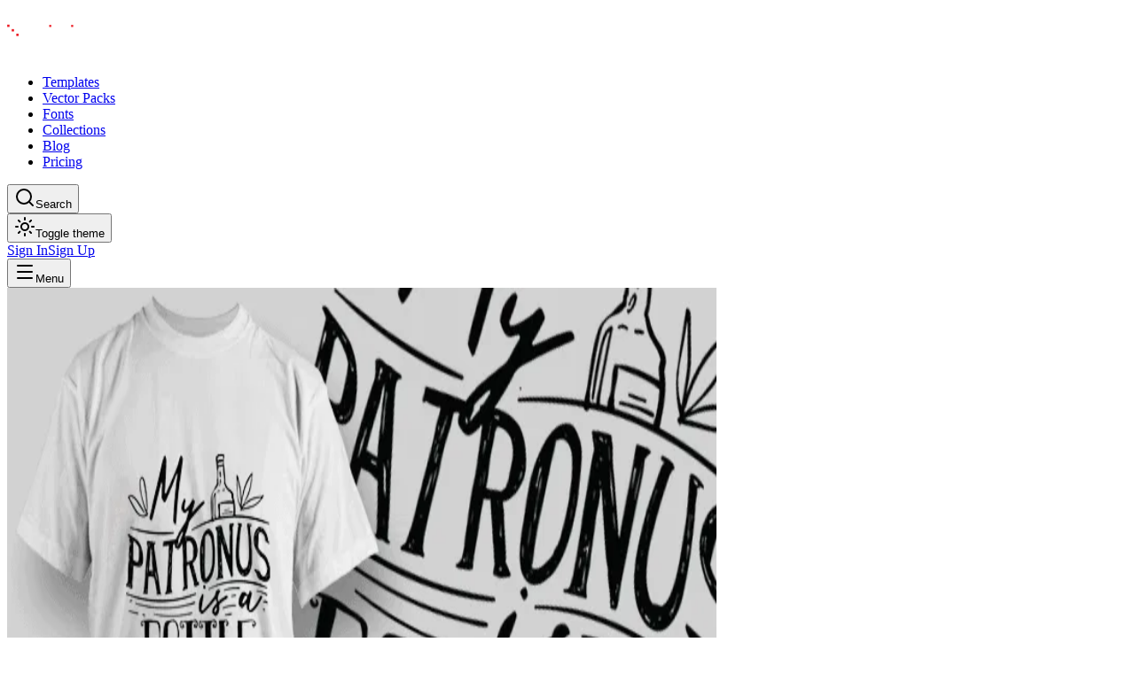

--- FILE ---
content_type: application/javascript; charset=utf-8
request_url: https://designious.com/_next/static/chunks/e5ee1e930fd32807.js?dpl=dpl_95PQfjyxSNk5Jxzsx6izSX5RuC3f
body_size: 4472
content:
(globalThis.TURBOPACK||(globalThis.TURBOPACK=[])).push(["object"==typeof document?document.currentScript:void 0,880121,t=>{"use strict";var e=t.i(397482),s=t.i(922233),i=class extends e.QueryObserver{constructor(t,e){super(t,e)}bindMethods(){super.bindMethods(),this.fetchNextPage=this.fetchNextPage.bind(this),this.fetchPreviousPage=this.fetchPreviousPage.bind(this)}setOptions(t){super.setOptions({...t,behavior:(0,s.infiniteQueryBehavior)()})}getOptimisticResult(t){return t.behavior=(0,s.infiniteQueryBehavior)(),super.getOptimisticResult(t)}fetchNextPage(t){return this.fetch({...t,meta:{fetchMore:{direction:"forward"}}})}fetchPreviousPage(t){return this.fetch({...t,meta:{fetchMore:{direction:"backward"}}})}createResult(t,e){let{state:i}=t,a=super.createResult(t,e),{isFetching:n,isRefetching:r,isError:u,isRefetchError:h}=a,d=i.fetchMeta?.fetchMore?.direction,c=u&&"forward"===d,o=n&&"forward"===d,l=u&&"backward"===d,p=n&&"backward"===d;return{...a,fetchNextPage:this.fetchNextPage,fetchPreviousPage:this.fetchPreviousPage,hasNextPage:(0,s.hasNextPage)(e,i.data),hasPreviousPage:(0,s.hasPreviousPage)(e,i.data),isFetchNextPageError:c,isFetchingNextPage:o,isFetchPreviousPageError:l,isFetchingPreviousPage:p,isRefetchError:h&&!c&&!l,isRefetching:r&&!o&&!p}}},a=t.i(387463);function n(t,e){return(0,a.useBaseQuery)(t,i,e)}t.s(["useInfiniteQuery",()=>n],880121)},458971,t=>{"use strict";class e extends Error{name="MeiliSearchError";constructor(...t){super(...t)}}class s extends e{name="MeiliSearchRequestError";constructor(t,e){super(`Request to ${t} has failed`,{cause:e})}}function i(t,e){return`${t}
Hint: It might not be working because maybe you're not up to date with the Meilisearch version that ${e} call requires.`}class a extends e{name="MeiliSearchApiError";cause;response;constructor(t,e){super(e?.message??`${t.status}: ${t.statusText}`),this.response=t,void 0!==e&&(this.cause=e)}}function n(t){return Object.entries(t).reduce((t,e)=>{let[s,i]=e;return void 0!==i&&(t[s]=i),t},{})}async function r(t){return await new Promise(e=>setTimeout(e,t))}function u(t){return Object.keys(t).reduce((e,s)=>{let i=t[s];return void 0===i?e:Array.isArray(i)?{...e,[s]:i.join(",")}:i instanceof Date?{...e,[s]:i.toISOString()}:{...e,[s]:i}},{})}class h{headers;url;requestConfig;httpClient;requestTimeout;constructor(t){this.headers=function(t){let s="X-Meilisearch-Client",i="Meilisearch JavaScript (v0.49.0)",a="Authorization",n=function(t){if(Array.isArray(t))return t.reduce((t,e)=>(t[e[0]]=e[1],t),{});if(!("has"in t))return Object.assign({},t);{let e={};return t.forEach((t,s)=>e[s]=t),e}}(t.requestConfig?.headers??{});if(t.apiKey&&!n[a]&&(n[a]=`Bearer ${t.apiKey}`),n["Content-Type"]||(n["Content-Type"]="application/json"),t.clientAgents&&Array.isArray(t.clientAgents)){let e=t.clientAgents.concat(i);n[s]=e.join(" ; ")}else if(t.clientAgents&&!Array.isArray(t.clientAgents))throw new e(`Meilisearch: The header "${s}" should be an array of string(s).
`);else n[s]=i;return n}(t),this.requestConfig=t.requestConfig,this.httpClient=t.httpClient,this.requestTimeout=t.timeout;try{const s=function(t){try{var s,i;return(i=t=!((s=t).startsWith("https://")||s.startsWith("http://"))?`http://${s}`:s).endsWith("/")||(i+="/"),t=i}catch{throw new e("The provided host is not valid.")}}(t.host);this.url=new URL(s)}catch{throw new e("The provided host is not valid.")}}async request({method:t,url:e,params:i,body:n,config:r={}}){let u=new URL(e,this.url);if(i){let t=new URLSearchParams;Object.keys(i).filter(t=>null!==i[t]).map(e=>t.set(e,i[e])),u.search=t.toString()}r.headers?.["Content-Type"]||(n=JSON.stringify(n));let h={...this.headers,...r.headers},d=this.fetchWithTimeout(u.toString(),{...r,...this.requestConfig,method:t,body:n,headers:h},this.requestTimeout),c=await d.catch(t=>{throw new s(u.toString(),t)});if(void 0!==this.httpClient)return c;let o=await c.text(),l=""===o?void 0:JSON.parse(o);if(!c.ok)throw new a(c,l);return l}async fetchWithTimeout(t,e,s){return new Promise((i,a)=>{let n,r=[(this.httpClient?this.httpClient:fetch)(t,e)];if(s){let t=new Promise((t,e)=>{n=setTimeout(()=>{e(Error("Error: Request Timed Out"))},s)});r.push(t)}Promise.race(r).then(i).catch(a).finally(()=>{clearTimeout(n)})})}async get(t,e,s){return await this.request({method:"GET",url:t,params:e,config:s})}async post(t,e,s,i){return await this.request({method:"POST",url:t,body:e,params:s,config:i})}async put(t,e,s,i){return await this.request({method:"PUT",url:t,body:e,params:s,config:i})}async patch(t,e,s,i){return await this.request({method:"PATCH",url:t,body:e,params:s,config:i})}async delete(t,e,s,i){return await this.request({method:"DELETE",url:t,body:e,params:s,config:i})}}class d extends e{name="MeiliSearchTimeOutError";constructor(t){super(t)}}class c{taskUid;indexUid;status;type;enqueuedAt;constructor(t){this.taskUid=t.taskUid,this.indexUid=t.indexUid,this.status=t.status,this.type=t.type,this.enqueuedAt=new Date(t.enqueuedAt)}}class o{indexUid;status;type;uid;batchUid;canceledBy;details;error;duration;startedAt;enqueuedAt;finishedAt;constructor(t){this.indexUid=t.indexUid,this.status=t.status,this.type=t.type,this.uid=t.uid,this.batchUid=t.batchUid,this.details=t.details,this.canceledBy=t.canceledBy,this.error=t.error,this.duration=t.duration,this.startedAt=new Date(t.startedAt),this.enqueuedAt=new Date(t.enqueuedAt),this.finishedAt=new Date(t.finishedAt)}}class l{httpRequest;constructor(t){this.httpRequest=new h(t)}async getTask(t){let e=`tasks/${t}`;return new o(await this.httpRequest.get(e))}async getTasks(t={}){let e=await this.httpRequest.get("tasks",u(t));return{...e,results:e.results.map(t=>new o(t))}}async waitForTask(t,{timeOutMs:e=5e3,intervalMs:s=50}={}){let i=Date.now();for(;Date.now()-i<e;){let e=await this.getTask(t);if(!["enqueued","processing"].includes(e.status))return e;await r(s)}throw new d(`timeout of ${e}ms has exceeded on process ${t} when waiting a task to be resolved.`)}async waitForTasks(t,{timeOutMs:e=5e3,intervalMs:s=50}={}){let i=[];for(let a of t){let t=await this.waitForTask(a,{timeOutMs:e,intervalMs:s});i.push(t)}return i}async cancelTasks(t={}){return new c(await this.httpRequest.post("tasks/cancel",{},u(t)))}async deleteTasks(t={}){return new c(await this.httpRequest.delete("tasks",{},u(t)))}}class p{uid;primaryKey;createdAt;updatedAt;httpRequest;tasks;constructor(t,e,s){this.uid=e,this.primaryKey=s,this.httpRequest=new h(t),this.tasks=new l(t)}async search(t,e,s){let i=`indexes/${this.uid}/search`;return await this.httpRequest.post(i,n({q:t,...e}),void 0,s)}async searchGet(t,s,i){let a=`indexes/${this.uid}/search`,r={q:t,...s,filter:(t=>{if("string"==typeof t)return t;if(Array.isArray(t))throw new e("The filter query parameter should be in string format when using searchGet")})(s?.filter),sort:s?.sort?.join(","),facets:s?.facets?.join(","),attributesToRetrieve:s?.attributesToRetrieve?.join(","),attributesToCrop:s?.attributesToCrop?.join(","),attributesToHighlight:s?.attributesToHighlight?.join(","),vector:s?.vector?.join(","),attributesToSearchOn:s?.attributesToSearchOn?.join(",")};return await this.httpRequest.get(a,n(r),i)}async searchForFacetValues(t,e){let s=`indexes/${this.uid}/facet-search`;return await this.httpRequest.post(s,n(t),void 0,e)}async searchSimilarDocuments(t){let e=`indexes/${this.uid}/similar`;return await this.httpRequest.post(e,n(t),void 0)}async getRawInfo(){let t=`indexes/${this.uid}`,e=await this.httpRequest.get(t);return this.primaryKey=e.primaryKey,this.updatedAt=new Date(e.updatedAt),this.createdAt=new Date(e.createdAt),e}async fetchInfo(){return await this.getRawInfo(),this}async fetchPrimaryKey(){return this.primaryKey=(await this.getRawInfo()).primaryKey,this.primaryKey}static async create(t,e={},s){let i=new h(s);return new c(await i.post("indexes",{...e,uid:t}))}async update(t){let e=`indexes/${this.uid}`,s=await this.httpRequest.patch(e,t);return s.enqueuedAt=new Date(s.enqueuedAt),s}async delete(){let t=`indexes/${this.uid}`;return new c(await this.httpRequest.delete(t))}async getTasks(t={}){return await this.tasks.getTasks({...t,indexUids:[this.uid]})}async getTask(t){return await this.tasks.getTask(t)}async waitForTasks(t,{timeOutMs:e=5e3,intervalMs:s=50}={}){return await this.tasks.waitForTasks(t,{timeOutMs:e,intervalMs:s})}async waitForTask(t,{timeOutMs:e=5e3,intervalMs:s=50}={}){return await this.tasks.waitForTask(t,{timeOutMs:e,intervalMs:s})}async getStats(){let t=`indexes/${this.uid}/stats`;return await this.httpRequest.get(t)}async getDocuments(t={}){if(void 0!==(t=n(t)).filter)try{let e=`indexes/${this.uid}/documents/fetch`;return await this.httpRequest.post(e,t)}catch(t){throw t instanceof s?t.message=i(t.message,"getDocuments"):t instanceof a&&(t.message=i(t.message,"getDocuments")),t}{let e=`indexes/${this.uid}/documents`,s=Array.isArray(t?.fields)?{fields:t?.fields?.join(",")}:{};return await this.httpRequest.get(e,{...t,...s})}}async getDocument(t,e){let s=`indexes/${this.uid}/documents/${t}`,i=(()=>{if(Array.isArray(e?.fields))return e?.fields?.join(",")})();return await this.httpRequest.get(s,n({...e,fields:i}))}async addDocuments(t,e){let s=`indexes/${this.uid}/documents`;return new c(await this.httpRequest.post(s,t,e))}async addDocumentsFromString(t,e,s){let i=`indexes/${this.uid}/documents`;return new c(await this.httpRequest.post(i,t,s,{headers:{"Content-Type":e}}))}async addDocumentsInBatches(t,e=1e3,s){let i=[];for(let a=0;a<t.length;a+=e)i.push(await this.addDocuments(t.slice(a,a+e),s));return i}async updateDocuments(t,e){let s=`indexes/${this.uid}/documents`;return new c(await this.httpRequest.put(s,t,e))}async updateDocumentsInBatches(t,e=1e3,s){let i=[];for(let a=0;a<t.length;a+=e)i.push(await this.updateDocuments(t.slice(a,a+e),s));return i}async updateDocumentsFromString(t,e,s){let i=`indexes/${this.uid}/documents`;return new c(await this.httpRequest.put(i,t,s,{headers:{"Content-Type":e}}))}async deleteDocument(t){let e=`indexes/${this.uid}/documents/${t}`,s=await this.httpRequest.delete(e);return s.enqueuedAt=new Date(s.enqueuedAt),s}async deleteDocuments(t){let e=!Array.isArray(t)&&"object"==typeof t,n=`indexes/${this.uid}/${e?"documents/delete":"documents/delete-batch"}`;try{let e=await this.httpRequest.post(n,t);return new c(e)}catch(t){throw t instanceof s&&e?t.message=i(t.message,"deleteDocuments"):t instanceof a&&(t.message=i(t.message,"deleteDocuments")),t}}async deleteAllDocuments(){let t=`indexes/${this.uid}/documents`,e=await this.httpRequest.delete(t);return e.enqueuedAt=new Date(e.enqueuedAt),e}async updateDocumentsByFunction(t){let e=`indexes/${this.uid}/documents/edit`;return new c(await this.httpRequest.post(e,t))}async getSettings(){let t=`indexes/${this.uid}/settings`;return await this.httpRequest.get(t)}async updateSettings(t){let e=`indexes/${this.uid}/settings`,s=await this.httpRequest.patch(e,t);return s.enqueued=new Date(s.enqueuedAt),s}async resetSettings(){let t=`indexes/${this.uid}/settings`,e=await this.httpRequest.delete(t);return e.enqueuedAt=new Date(e.enqueuedAt),e}async getPagination(){let t=`indexes/${this.uid}/settings/pagination`;return await this.httpRequest.get(t)}async updatePagination(t){let e=`indexes/${this.uid}/settings/pagination`;return new c(await this.httpRequest.patch(e,t))}async resetPagination(){let t=`indexes/${this.uid}/settings/pagination`;return new c(await this.httpRequest.delete(t))}async getSynonyms(){let t=`indexes/${this.uid}/settings/synonyms`;return await this.httpRequest.get(t)}async updateSynonyms(t){let e=`indexes/${this.uid}/settings/synonyms`;return new c(await this.httpRequest.put(e,t))}async resetSynonyms(){let t=`indexes/${this.uid}/settings/synonyms`,e=await this.httpRequest.delete(t);return e.enqueuedAt=new Date(e.enqueuedAt),e}async getStopWords(){let t=`indexes/${this.uid}/settings/stop-words`;return await this.httpRequest.get(t)}async updateStopWords(t){let e=`indexes/${this.uid}/settings/stop-words`;return new c(await this.httpRequest.put(e,t))}async resetStopWords(){let t=`indexes/${this.uid}/settings/stop-words`,e=await this.httpRequest.delete(t);return e.enqueuedAt=new Date(e.enqueuedAt),e}async getRankingRules(){let t=`indexes/${this.uid}/settings/ranking-rules`;return await this.httpRequest.get(t)}async updateRankingRules(t){let e=`indexes/${this.uid}/settings/ranking-rules`;return new c(await this.httpRequest.put(e,t))}async resetRankingRules(){let t=`indexes/${this.uid}/settings/ranking-rules`,e=await this.httpRequest.delete(t);return e.enqueuedAt=new Date(e.enqueuedAt),e}async getDistinctAttribute(){let t=`indexes/${this.uid}/settings/distinct-attribute`;return await this.httpRequest.get(t)}async updateDistinctAttribute(t){let e=`indexes/${this.uid}/settings/distinct-attribute`;return new c(await this.httpRequest.put(e,t))}async resetDistinctAttribute(){let t=`indexes/${this.uid}/settings/distinct-attribute`,e=await this.httpRequest.delete(t);return e.enqueuedAt=new Date(e.enqueuedAt),e}async getFilterableAttributes(){let t=`indexes/${this.uid}/settings/filterable-attributes`;return await this.httpRequest.get(t)}async updateFilterableAttributes(t){let e=`indexes/${this.uid}/settings/filterable-attributes`;return new c(await this.httpRequest.put(e,t))}async resetFilterableAttributes(){let t=`indexes/${this.uid}/settings/filterable-attributes`,e=await this.httpRequest.delete(t);return e.enqueuedAt=new Date(e.enqueuedAt),e}async getSortableAttributes(){let t=`indexes/${this.uid}/settings/sortable-attributes`;return await this.httpRequest.get(t)}async updateSortableAttributes(t){let e=`indexes/${this.uid}/settings/sortable-attributes`;return new c(await this.httpRequest.put(e,t))}async resetSortableAttributes(){let t=`indexes/${this.uid}/settings/sortable-attributes`,e=await this.httpRequest.delete(t);return e.enqueuedAt=new Date(e.enqueuedAt),e}async getSearchableAttributes(){let t=`indexes/${this.uid}/settings/searchable-attributes`;return await this.httpRequest.get(t)}async updateSearchableAttributes(t){let e=`indexes/${this.uid}/settings/searchable-attributes`;return new c(await this.httpRequest.put(e,t))}async resetSearchableAttributes(){let t=`indexes/${this.uid}/settings/searchable-attributes`,e=await this.httpRequest.delete(t);return e.enqueuedAt=new Date(e.enqueuedAt),e}async getDisplayedAttributes(){let t=`indexes/${this.uid}/settings/displayed-attributes`;return await this.httpRequest.get(t)}async updateDisplayedAttributes(t){let e=`indexes/${this.uid}/settings/displayed-attributes`;return new c(await this.httpRequest.put(e,t))}async resetDisplayedAttributes(){let t=`indexes/${this.uid}/settings/displayed-attributes`,e=await this.httpRequest.delete(t);return e.enqueuedAt=new Date(e.enqueuedAt),e}async getTypoTolerance(){let t=`indexes/${this.uid}/settings/typo-tolerance`;return await this.httpRequest.get(t)}async updateTypoTolerance(t){let e=`indexes/${this.uid}/settings/typo-tolerance`,s=await this.httpRequest.patch(e,t);return s.enqueuedAt=new Date(s.enqueuedAt),s}async resetTypoTolerance(){let t=`indexes/${this.uid}/settings/typo-tolerance`,e=await this.httpRequest.delete(t);return e.enqueuedAt=new Date(e.enqueuedAt),e}async getFaceting(){let t=`indexes/${this.uid}/settings/faceting`;return await this.httpRequest.get(t)}async updateFaceting(t){let e=`indexes/${this.uid}/settings/faceting`;return new c(await this.httpRequest.patch(e,t))}async resetFaceting(){let t=`indexes/${this.uid}/settings/faceting`;return new c(await this.httpRequest.delete(t))}async getSeparatorTokens(){let t=`indexes/${this.uid}/settings/separator-tokens`;return await this.httpRequest.get(t)}async updateSeparatorTokens(t){let e=`indexes/${this.uid}/settings/separator-tokens`;return new c(await this.httpRequest.put(e,t))}async resetSeparatorTokens(){let t=`indexes/${this.uid}/settings/separator-tokens`,e=await this.httpRequest.delete(t);return e.enqueuedAt=new Date(e.enqueuedAt),e}async getNonSeparatorTokens(){let t=`indexes/${this.uid}/settings/non-separator-tokens`;return await this.httpRequest.get(t)}async updateNonSeparatorTokens(t){let e=`indexes/${this.uid}/settings/non-separator-tokens`;return new c(await this.httpRequest.put(e,t))}async resetNonSeparatorTokens(){let t=`indexes/${this.uid}/settings/non-separator-tokens`,e=await this.httpRequest.delete(t);return e.enqueuedAt=new Date(e.enqueuedAt),e}async getDictionary(){let t=`indexes/${this.uid}/settings/dictionary`;return await this.httpRequest.get(t)}async updateDictionary(t){let e=`indexes/${this.uid}/settings/dictionary`;return new c(await this.httpRequest.put(e,t))}async resetDictionary(){let t=`indexes/${this.uid}/settings/dictionary`,e=await this.httpRequest.delete(t);return e.enqueuedAt=new Date(e.enqueuedAt),e}async getProximityPrecision(){let t=`indexes/${this.uid}/settings/proximity-precision`;return await this.httpRequest.get(t)}async updateProximityPrecision(t){let e=`indexes/${this.uid}/settings/proximity-precision`;return new c(await this.httpRequest.put(e,t))}async resetProximityPrecision(){let t=`indexes/${this.uid}/settings/proximity-precision`,e=await this.httpRequest.delete(t);return e.enqueuedAt=new Date(e.enqueuedAt),e}async getEmbedders(){let t=`indexes/${this.uid}/settings/embedders`;return await this.httpRequest.get(t)}async updateEmbedders(t){let e=`indexes/${this.uid}/settings/embedders`;return new c(await this.httpRequest.patch(e,t))}async resetEmbedders(){let t=`indexes/${this.uid}/settings/embedders`,e=await this.httpRequest.delete(t);return e.enqueuedAt=new Date(e.enqueuedAt),e}async getSearchCutoffMs(){let t=`indexes/${this.uid}/settings/search-cutoff-ms`;return await this.httpRequest.get(t)}async updateSearchCutoffMs(t){let e=`indexes/${this.uid}/settings/search-cutoff-ms`;return new c(await this.httpRequest.put(e,t))}async resetSearchCutoffMs(){let t=`indexes/${this.uid}/settings/search-cutoff-ms`;return new c(await this.httpRequest.delete(t))}async getLocalizedAttributes(){let t=`indexes/${this.uid}/settings/localized-attributes`;return await this.httpRequest.get(t)}async updateLocalizedAttributes(t){let e=`indexes/${this.uid}/settings/localized-attributes`;return new c(await this.httpRequest.put(e,t))}async resetLocalizedAttributes(){let t=`indexes/${this.uid}/settings/localized-attributes`;return new c(await this.httpRequest.delete(t))}async getFacetSearch(){let t=`indexes/${this.uid}/settings/facet-search`;return await this.httpRequest.get(t)}async updateFacetSearch(t){let e=`indexes/${this.uid}/settings/facet-search`;return new c(await this.httpRequest.put(e,t))}async resetFacetSearch(){let t=`indexes/${this.uid}/settings/facet-search`;return new c(await this.httpRequest.delete(t))}async getPrefixSearch(){let t=`indexes/${this.uid}/settings/prefix-search`;return await this.httpRequest.get(t)}async updatePrefixSearch(t){let e=`indexes/${this.uid}/settings/prefix-search`;return new c(await this.httpRequest.put(e,t))}async resetPrefixSearch(){let t=`indexes/${this.uid}/settings/prefix-search`;return new c(await this.httpRequest.delete(t))}}class w{uid;details;stats;startedAt;finishedAt;duration;progress;constructor(t){this.uid=t.uid,this.details=t.details,this.stats=t.stats,this.startedAt=t.startedAt,this.finishedAt=t.finishedAt,this.duration=t.duration,this.progress=t.progress}}class y{httpRequest;constructor(t){this.httpRequest=new h(t)}async getBatch(t){let e=`batches/${t}`;return new w(await this.httpRequest.get(e))}async getBatches(t={}){let e=await this.httpRequest.get("batches",u(t));return{...e,results:e.results.map(t=>new w(t))}}}class g{config;httpRequest;tasks;batches;constructor(t){this.config=t,this.httpRequest=new h(t),this.tasks=new l(t),this.batches=new y(t)}index(t){return new p(this.config,t)}async getIndex(t){return new p(this.config,t).fetchInfo()}async getRawIndex(t){return new p(this.config,t).getRawInfo()}async getIndexes(t={}){let e=await this.getRawIndexes(t),s=e.results.map(t=>new p(this.config,t.uid,t.primaryKey));return{...e,results:s}}async getRawIndexes(t={}){return await this.httpRequest.get("indexes",t)}async createIndex(t,e={}){return await p.create(t,e,this.config)}async updateIndex(t,e={}){return await new p(this.config,t).update(e)}async deleteIndex(t){return await new p(this.config,t).delete()}async deleteIndexIfExists(t){try{return await this.deleteIndex(t),!0}catch(t){if("index_not_found"===t.code)return!1;throw t}}async swapIndexes(t){return await this.httpRequest.post("/swap-indexes",t)}async multiSearch(t,e){return await this.httpRequest.post("multi-search",t,void 0,e)}async getTasks(t={}){return await this.tasks.getTasks(t)}async getTask(t){return await this.tasks.getTask(t)}async waitForTasks(t,{timeOutMs:e=5e3,intervalMs:s=50}={}){return await this.tasks.waitForTasks(t,{timeOutMs:e,intervalMs:s})}async waitForTask(t,{timeOutMs:e=5e3,intervalMs:s=50}={}){return await this.tasks.waitForTask(t,{timeOutMs:e,intervalMs:s})}async cancelTasks(t){return await this.tasks.cancelTasks(t)}async deleteTasks(t={}){return await this.tasks.deleteTasks(t)}async getBatches(t={}){return await this.batches.getBatches(t)}async getBatch(t){return await this.batches.getBatch(t)}async getKeys(t={}){let e=await this.httpRequest.get("keys",t);return e.results=e.results.map(t=>({...t,createdAt:new Date(t.createdAt),updatedAt:new Date(t.updatedAt)})),e}async getKey(t){let e=`keys/${t}`;return await this.httpRequest.get(e)}async createKey(t){return await this.httpRequest.post("keys",t)}async updateKey(t,e){let s=`keys/${t}`;return await this.httpRequest.patch(s,e)}async deleteKey(t){let e=`keys/${t}`;return await this.httpRequest.delete(e)}async health(){return await this.httpRequest.get("health")}async isHealthy(){try{return await this.httpRequest.get("health"),!0}catch{return!1}}async getStats(){return await this.httpRequest.get("stats")}async getVersion(){return await this.httpRequest.get("version")}async createDump(){return new c(await this.httpRequest.post("dumps"))}async createSnapshot(){return new c(await this.httpRequest.post("snapshots"))}}t.s(["MeiliSearch",()=>g],458971)},983858,t=>{"use strict";let e=new(t.i(458971)).MeiliSearch({host:"https://search.designious.pro",apiKey:"c64d1ec30063c6ce923aada22f1f9ebb5c74ce53a31854dd5cf79fc3ed31344e"});t.s(["client",0,e])},14059,t=>{"use strict";function e(t){return t?`https://assets.designious.com/${t}`:"/placeholder-image.png"}t.s(["buildAssetUrl",()=>e])}]);

--- FILE ---
content_type: application/javascript; charset=utf-8
request_url: https://designious.com/_next/static/chunks/2044c5fc790520dd.js?dpl=dpl_95PQfjyxSNk5Jxzsx6izSX5RuC3f
body_size: 4276
content:
(globalThis.TURBOPACK||(globalThis.TURBOPACK=[])).push(["object"==typeof document?document.currentScript:void 0,482994,e=>{"use strict";var l=e.i(92138);e.i(53759);var s=e.i(541048);function a({level:e,children:t,className:i}){switch(e){case 1:return(0,l.jsx)("h1",{className:(0,s.cn)("font-heading scroll-m-20 text-3xl font-bold tracking-tight lg:text-4xl dark:text-white",i),children:t});case 2:return(0,l.jsx)("h2",{className:(0,s.cn)("font-heading scroll-m-20 pb-2 text-2xl font-semibold tracking-tight transition-colors first:mt-0 lg:text-3xl",i),children:t});case 3:return(0,l.jsx)("h3",{className:(0,s.cn)("font-heading scroll-m-20 text-xl font-semibold tracking-tight lg:text-2xl",i),children:t});case 4:return(0,l.jsx)("h4",{className:(0,s.cn)("font-heading scroll-m-20 text-lg font-semibold tracking-tight lg:text-xl",i),children:t});case 5:return(0,l.jsx)("h5",{className:(0,s.cn)("font-heading scroll-m-20 text-base font-medium lg:text-lg",i),children:t});case 6:return(0,l.jsx)("h6",{className:(0,s.cn)("font-heading scroll-m-20 text-base font-medium",i),children:t});default:return(0,l.jsx)(a,{level:1,children:t})}}e.s(["Heading",()=>a])},871686,e=>{"use strict";var l=e.i(161238),s=e.i(18278);function a(e){let a=(0,s.useMonitoring)();(0,l.useEffect)(()=>{a.captureException(e)},[e,a])}e.s(["useCaptureException",()=>a])},593758,e=>{"use strict";var l=e.i(92138),s=e.i(881123);e.i(53759);var a=e.i(541048);function t({className:e,width:s=105,iconOnly:t=!1}){return t?(0,l.jsxs)("svg",{width:s,height:"56",viewBox:"0 0 80 80",fill:"none",className:(0,a.cn)("h-8 w-8",e),xmlns:"http://www.w3.org/2000/svg",children:[(0,l.jsx)("path",{d:"M12.04 60.23V23.86H0.339996V71.93H49.94V60.23H12.04Z",className:"fill-black dark:fill-white"}),(0,l.jsx)("path",{d:"M72.18 20.21C72.18 9.09999 63.17 0.0899963 52.06 0.0899963H23.48V11.67V11.79H49.14C55.4 11.79 60.47 16.86 60.47 23.12V50.32H72.17V20.21H72.18Z",className:"fill-black dark:fill-white"}),(0,l.jsx)("path",{d:"M15.37 1.07999H0.690002V15.76H15.37V1.07999Z",fill:"#ED1C24"}),(0,l.jsx)("path",{d:"M72.73 58.43H58.05V73.11H72.73V58.43Z",fill:"#ED1C24"}),(0,l.jsx)("path",{d:"M43.77 29.47H29.09V44.15H43.77V29.47Z",fill:"#ED1C24"})]}):(0,l.jsxs)("svg",{width:s,height:"56",viewBox:"0 0 588 94",fill:"none",className:(0,a.cn)("w-[180px]",e),xmlns:"http://www.w3.org/2000/svg",children:[(0,l.jsx)("path",{d:"M12.04 60.23V23.86H0.339996V71.93H49.94V60.23H12.04Z",className:"fill-black dark:fill-white"}),(0,l.jsx)("path",{d:"M72.18 20.21C72.18 9.09999 63.17 0.0899963 52.06 0.0899963H23.48V11.67V11.79H49.14C55.4 11.79 60.47 16.86 60.47 23.12V50.32H72.17V20.21H72.18Z",className:"fill-black dark:fill-white"}),(0,l.jsx)("path",{d:"M15.37 1.07999H0.690002V15.76H15.37V1.07999Z",fill:"#ED1C24"}),(0,l.jsx)("path",{d:"M72.73 58.43H58.05V73.11H72.73V58.43Z",fill:"#ED1C24"}),(0,l.jsx)("path",{d:"M43.77 29.47H29.09V44.15H43.77V29.47Z",fill:"#ED1C24"}),(0,l.jsx)("path",{d:"M135.07 28.62C132.24 24.38 126.49 21.96 121.23 21.96C105.27 21.96 95.38 32.36 95.38 46.8C95.38 59.32 102.85 70.53 119.31 71.64C125.47 72.04 131.93 70.13 135.87 64.17L137.18 70.84H148.09V0.149994H135.06V28.62H135.07ZM121.94 60.23C112.95 60.23 108.51 53.16 108.51 46.8C108.51 40.13 112.95 33.37 121.94 33.37C130.62 33.37 135.67 39.43 135.57 47.1C135.57 54.57 130.22 60.23 121.94 60.23Z",className:"fill-black dark:fill-white"}),(0,l.jsx)("path",{d:"M180.09 21.82C165.01 21.82 154.27 31.94 154.27 46.72C154.27 61.5 164.9 71.62 179.78 71.62C188.59 71.62 197.5 69.09 202.66 59.47L192.03 55.72C189.9 59.57 185.35 60.58 180.89 60.58C175.32 60.58 168.84 58.56 167.63 51.47H205.29C206.71 33.67 196.69 21.82 180.09 21.82ZM167.63 41.67C168.95 35.9 174.31 32.76 180.18 32.76C185.55 32.76 191.42 35.6 192.73 41.67H167.63Z",className:"fill-black dark:fill-white"}),(0,l.jsx)("path",{d:"M235.76 41.46C229.28 41.06 223.41 40.45 223.41 37.21C223.41 33.57 228.37 32.05 233.94 32.05C236.98 32.05 244.77 32.66 245.78 38.33L257.93 37.93C256.92 24.87 244.67 21.63 233.83 21.63C223.91 21.63 210.44 25.27 210.44 37.32C210.44 49.77 223.6 51.29 234.43 51.9C242.73 52.2 245.87 53.93 245.67 56.46C245.47 59.3 241.11 61.32 234.33 61.32C228.15 61.32 222.38 60.11 222.08 55.25L209.53 55.05C210.34 67.7 221.48 71.86 234.03 71.86C245.57 71.86 257.72 67.3 259.14 57.48C260.06 43.79 247 42.27 235.76 41.46Z",className:"fill-black dark:fill-white"}),(0,l.jsx)("path",{d:"M278.96 22.63H266V70.82H278.96V22.63Z",className:"fill-black dark:fill-white"}),(0,l.jsx)("path",{d:"M449.43 21.72C434.14 21.72 422.91 31.95 422.91 46.63C422.91 61.41 434.15 71.64 449.43 71.64C464.52 71.64 475.75 61.41 475.75 46.63C475.75 31.95 464.52 21.72 449.43 21.72ZM449.43 60.4C441.74 60.4 436.27 54.63 436.27 46.63C436.27 38.63 441.74 32.96 449.43 32.96C457.02 32.96 462.49 38.63 462.49 46.63C462.49 54.63 457.02 60.4 449.43 60.4Z",className:"fill-black dark:fill-white"}),(0,l.jsx)("path",{d:"M564.23 41.46C557.75 41.06 551.88 40.45 551.88 37.21C551.88 33.57 556.84 32.05 562.41 32.05C565.45 32.05 573.24 32.66 574.25 38.33L586.4 37.93C585.39 24.87 573.14 21.63 562.31 21.63C552.39 21.63 538.92 25.27 538.92 37.32C538.92 49.77 552.08 51.29 562.91 51.9C571.21 52.2 574.35 53.93 574.15 56.46C573.95 59.3 569.59 61.32 562.81 61.32C556.63 61.32 550.86 60.11 550.56 55.25L538.01 55.05C538.82 67.7 549.96 71.86 562.51 71.86C574.05 71.86 586.2 67.3 587.62 57.48C588.53 43.79 575.47 42.27 564.23 41.46Z",className:"fill-black dark:fill-white"}),(0,l.jsx)("path",{d:"M310.53 21.93C300.32 22.7 288.51 27.32 288.51 40.05C288.51 43.59 290.23 47.44 293.27 49.36C284.27 51.99 283.25 62.7 290.61 67.57C293.26 69.15 300.23 71.81 317.21 71.81C321.69 71.83 328.14 72.34 328.6 76.2C329.08 80.66 321.06 82.86 313.25 82.68V93.9C313.79 93.91 314.32 93.92 314.83 93.92C326.27 93.92 341.86 90.07 341.66 75.7C341.66 61.02 324.55 61.63 313.82 61.63H300.96C293.67 61.63 295.7 53.23 304.1 56.37C306.93 57.28 310.48 57.89 314.22 57.99C324.75 57.99 339.33 54.35 339.23 41.49C339.23 39.77 338.84 38.23 338.16 36.85C338.16 36.85 338.07 36.57 337.86 36.09C336.53 33.04 330.31 21.93 310.53 21.93ZM301.87 40.15C301.87 30.03 326.17 30.03 326.17 40.15C326.17 49.46 301.87 49.77 301.87 40.15Z",className:"fill-black dark:fill-white"}),(0,l.jsx)("path",{d:"M371.81 22.24C357.81 22.24 346.43 33.63 346.43 47.62V70.82H358.4V47.62C358.4 40.22 364.42 34.2 371.82 34.2C379.22 34.2 385.24 40.22 385.24 47.62V70.82H397.21V47.62C397.19 33.63 385.8 22.24 371.81 22.24Z",className:"fill-black dark:fill-white"}),(0,l.jsx)("path",{d:"M520.75 45.76C520.75 53.16 514.73 59.18 507.33 59.18C499.93 59.18 493.91 53.16 493.91 45.76V22.56H481.94V45.76C481.94 59.76 493.33 71.14 507.32 71.14C521.31 71.14 532.7 59.75 532.7 45.76V22.56H520.73V45.76H520.75Z",className:"fill-black dark:fill-white"}),(0,l.jsx)("path",{d:"M278.96 2.98001H266V15.94H278.96V2.98001Z",fill:"#ED1C24"}),(0,l.jsx)("path",{d:"M417.58 22.63H404.62V70.82H417.58V22.63Z",className:"fill-black dark:fill-white"}),(0,l.jsx)("path",{d:"M417.58 2.98001H404.62V15.94H417.58V2.98001Z",fill:"#ED1C24"})]})}function i({href:e,label:a,className:i,iconOnly:n}){return(0,l.jsx)(s.default,{"aria-label":a??"Home Page",href:e??"/",prefetch:!0,children:(0,l.jsx)(t,{className:i,iconOnly:n})})}e.s(["AppLogo",()=>i])},260541,e=>{"use strict";var l=e.i(92138),s=e.i(316024),a=e.i(593758),t=e.i(920263),i=e.i(625201),n=e.i(881123),r=e.i(267112),c=e.i(617760),d=e.i(398332),o=e.i(7205),h=e.i(355953),x=e.i(687123),u=e.i(917397),f=e.i(614454);let m=(0,i.default)(()=>e.A(610870).then(e=>({default:e.ModeToggle})),{loadableGenerated:{modules:[572058]}}),j={home:f.default.app.home},g={enableThemeToggle:u.default.enableThemeToggle};function p({user:e}){let s=(0,c.useSignOut)(),{data:a}=(0,d.useUser)(e);return a?(0,l.jsx)(r.PersonalAccountDropdown,{showProfileName:!1,paths:j,features:g,user:a,signOutRequested:()=>s.mutateAsync()}):(0,l.jsx)(C,{})}function C(){return(0,l.jsxs)("div",{className:"animate-in fade-in flex gap-x-2.5 duration-500",children:[(0,l.jsx)("div",{className:"md:hidden",children:(0,l.jsx)(h.If,{condition:g.enableThemeToggle,children:(0,l.jsx)(m,{})})}),(0,l.jsxs)("div",{className:"flex gap-x-2.5",children:[(0,l.jsx)(o.Button,{className:"hidden md:block",asChild:!0,variant:"ghost",children:(0,l.jsx)(n.default,{href:f.default.auth.signIn,children:(0,l.jsx)(x.Trans,{i18nKey:"auth:signIn"})})}),(0,l.jsx)(o.Button,{asChild:!0,className:"text-xs md:text-sm",variant:"default",children:(0,l.jsx)(n.default,{href:f.default.auth.signUp,children:(0,l.jsx)(x.Trans,{i18nKey:"auth:signUp"})})})]})]})}var b=e.i(161238),N=e.i(654704),v=e.i(236610),H=e.i(270834);e.i(53759);var w=e.i(541048),k=e.i(583894),V=e.i(475246);function M({path:e,children:s}){let a,t=(0,k.usePathname)(),i=(a=(0,V.isRouteActive)(e,t,!1),(0,w.cn)("text-muted-foreground hidden items-center gap-6 rounded-lg border border-transparent px-3 py-2 text-sm font-medium transition-colors duration-100 md:flex",{"hover:text-foreground transition-colors":!a,"text-foreground bg-foreground/5 font-semibold":a}));return(0,l.jsx)(H.NavigationMenuItem,{children:(0,l.jsx)(n.default,{className:i,href:e,children:s})},e)}let y=[{label:"Templates",path:"/templates"},{label:"Vector Packs",path:"/vector-packs"},{label:"Fonts",path:"/fonts"},{label:"Collections",path:"/collections"},{label:"Blog",path:"/blog"},{label:"Pricing",path:"/pricing"}];function Z(){let e=Object.values(y).map(e=>(0,l.jsx)(M,{path:e.path,children:(0,l.jsx)(x.Trans,{i18nKey:e.label})},e.path));return(0,l.jsx)(l.Fragment,{children:(0,l.jsx)("div",{className:"hidden items-center justify-center lg:flex",children:(0,l.jsx)(H.NavigationMenu,{children:(0,l.jsx)(H.NavigationMenuList,{className:"space-x-1",children:e})})})})}function T(){return(0,l.jsxs)(v.DropdownMenu,{children:[(0,l.jsxs)(v.DropdownMenuTrigger,{"aria-label":"Open Menu",children:[(0,l.jsx)(N.Menu,{className:"h-5 w-5"}),(0,l.jsx)("span",{className:"sr-only",children:"Menu"})]}),(0,l.jsx)(v.DropdownMenuContent,{className:"w-full",children:Object.values(y).map(e=>(0,l.jsx)(v.DropdownMenuItem,{children:(0,l.jsx)(n.default,{className:"flex w-full h-full items-center",href:e.path,children:(0,l.jsx)(x.Trans,{i18nKey:e.label})})},e.path))})]})}b.default.forwardRef(({className:e,title:s,children:a,...t},i)=>(0,l.jsx)("li",{children:(0,l.jsx)(H.NavigationMenuLink,{asChild:!0,children:(0,l.jsxs)("a",{ref:i,className:(0,w.cn)("hover:bg-accent hover:text-accent-foreground focus:bg-accent focus:text-accent-foreground block space-y-1 rounded-md p-3 leading-none no-underline transition-colors outline-none select-none",e),...t,children:[(0,l.jsx)("div",{className:"text-sm leading-none font-medium",children:s}),(0,l.jsx)("p",{className:"text-muted-foreground line-clamp-2 text-sm leading-snug",children:a})]})})})).displayName="ListItem";let E=(0,i.default)(()=>e.A(610870).then(e=>({default:e.ModeToggle})),{loadableGenerated:{modules:[572058]}});function D(e){let{open:i}=(0,t.useGlobalSearch)();return(0,l.jsx)("header",{className:"bg-background/80 supports-[backdrop-filter]:bg-background/60 sticky top-0 z-50 w-full border-b backdrop-blur-md",children:(0,l.jsxs)("div",{className:"container mx-auto flex h-16 items-center justify-between px-4",children:[(0,l.jsxs)("div",{className:"flex items-center gap-8",children:[(0,l.jsx)(a.AppLogo,{className:"h-24 w-auto"}),(0,l.jsx)(Z,{})]}),(0,l.jsxs)("div",{className:"flex items-center gap-4",children:[(0,l.jsxs)("button",{type:"button",onClick:i,className:"flex items-center gap-2 rounded-lg rounded-md border border-transparent px-3 py-2 text-sm font-medium transition-colors duration-100 hover:bg-gray-700 hover:text-white",children:[(0,l.jsx)(s.Search,{className:"h-4 w-4"}),(0,l.jsx)("span",{className:"hidden md:block",children:"Search"})]}),(0,l.jsx)("div",{className:"hidden md:flex",children:(0,l.jsx)(E,{})}),(0,l.jsx)(p,{user:e.user??null}),(0,l.jsx)("div",{className:"flex items-center justify-start lg:hidden",children:(0,l.jsx)(T,{})})]})]})})}e.s(["SiteHeader",()=>D],260541)},610260,e=>{"use strict";let l=(0,e.i(198631).default)("arrow-left",[["path",{d:"m12 19-7-7 7-7",key:"1l729n"}],["path",{d:"M19 12H5",key:"x3x0zl"}]]);e.s(["default",()=>l])},553154,e=>{"use strict";var l=e.i(610260);e.s(["ArrowLeft",()=>l.default])},3812,e=>{"use strict";let l=(0,e.i(198631).default)("message-circle",[["path",{d:"M2.992 16.342a2 2 0 0 1 .094 1.167l-1.065 3.29a1 1 0 0 0 1.236 1.168l3.413-.998a2 2 0 0 1 1.099.092 10 10 0 1 0-4.777-4.719",key:"1sd12s"}]]);e.s(["MessageCircle",()=>l],3812)},836,e=>{"use strict";var l=e.i(92138),s=e.i(881123),a=e.i(553154),t=e.i(3812),i=e.i(871686),n=e.i(398332),r=e.i(7205),c=e.i(482994),d=e.i(687123),o=e.i(260541);e.s(["default",0,({error:e,reset:h})=>{(0,i.useCaptureException)(e);let x=(0,n.useUser)();return(0,l.jsxs)("div",{className:"flex h-screen flex-1 flex-col",children:[(0,l.jsx)(o.SiteHeader,{user:x.data}),(0,l.jsx)("div",{className:"container m-auto flex w-full flex-1 flex-col items-center justify-center",children:(0,l.jsxs)("div",{className:"flex flex-col items-center space-y-8",children:[(0,l.jsx)("div",{children:(0,l.jsx)("h1",{className:"font-heading text-9xl font-semibold",children:(0,l.jsx)(d.Trans,{i18nKey:"common:errorPageHeading"})})}),(0,l.jsxs)("div",{className:"flex flex-col items-center space-y-8",children:[(0,l.jsxs)("div",{className:"flex max-w-xl flex-col items-center gap-y-2 text-center",children:[(0,l.jsx)("div",{children:(0,l.jsx)(c.Heading,{level:2,children:(0,l.jsx)(d.Trans,{i18nKey:"common:genericError"})})}),(0,l.jsx)("p",{className:"text-muted-foreground text-lg",children:(0,l.jsx)(d.Trans,{i18nKey:"common:genericErrorSubHeading"})})]}),(0,l.jsxs)("div",{className:"flex space-x-4",children:[(0,l.jsxs)(r.Button,{className:"w-full",variant:"default",onClick:h,children:[(0,l.jsx)(a.ArrowLeft,{className:"mr-2 h-4"}),(0,l.jsx)(d.Trans,{i18nKey:"common:goBack"})]}),(0,l.jsx)(r.Button,{className:"w-full",variant:"outline",asChild:!0,children:(0,l.jsxs)(s.default,{href:"/contact",children:[(0,l.jsx)(t.MessageCircle,{className:"mr-2 h-4"}),(0,l.jsx)(d.Trans,{i18nKey:"common:contactUs"})]})})]})]})]})})]})}])},610870,e=>{e.v(l=>Promise.all(["static/chunks/ec2d81c63f9899af.js"].map(l=>e.l(l))).then(()=>l(572058)))}]);